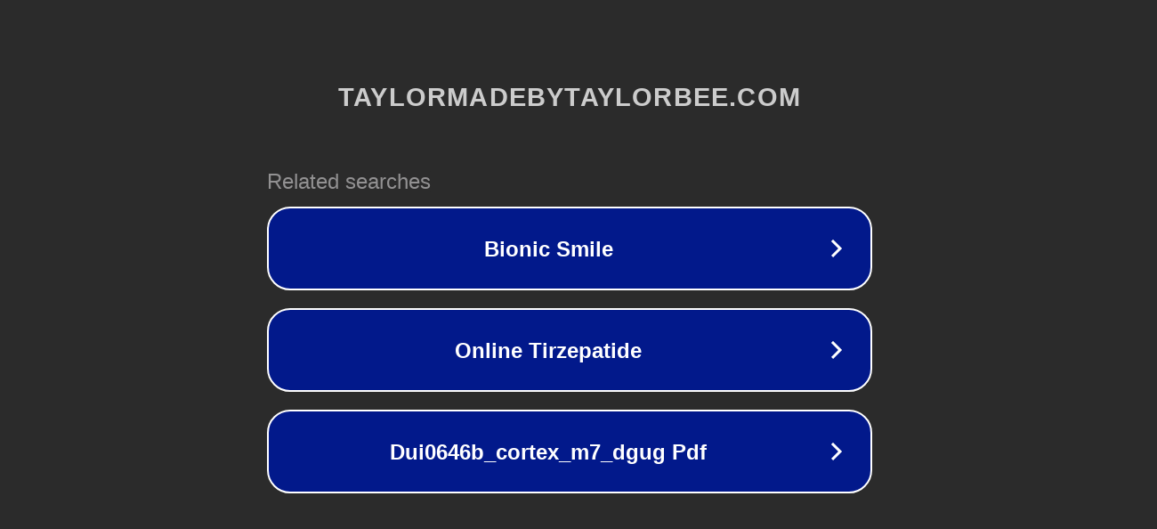

--- FILE ---
content_type: text/html; charset=utf-8
request_url: http://ww7.taylormadebytaylorbee.com/2015/02/?m=0&usid=15&utid=28088733112
body_size: 1202
content:
<!doctype html>
<html data-adblockkey="MFwwDQYJKoZIhvcNAQEBBQADSwAwSAJBANDrp2lz7AOmADaN8tA50LsWcjLFyQFcb/P2Txc58oYOeILb3vBw7J6f4pamkAQVSQuqYsKx3YzdUHCvbVZvFUsCAwEAAQ==_wNQiAMHFDOV+UXS5W5ZUVjXCXK0Tbzp+j5n8W5ay8pAvgJ+UZJkL6GgBy5gRH3mjh3Rwba7IhlJBVQ783Z1p/A==" lang="en" style="background: #2B2B2B;">
<head>
    <meta charset="utf-8">
    <meta name="viewport" content="width=device-width, initial-scale=1">
    <link rel="icon" href="[data-uri]">
    <link rel="preconnect" href="https://www.google.com" crossorigin>
</head>
<body>
<div id="target" style="opacity: 0"></div>
<script>window.park = "[base64]";</script>
<script src="/bzOVBagvv.js"></script>
</body>
</html>
